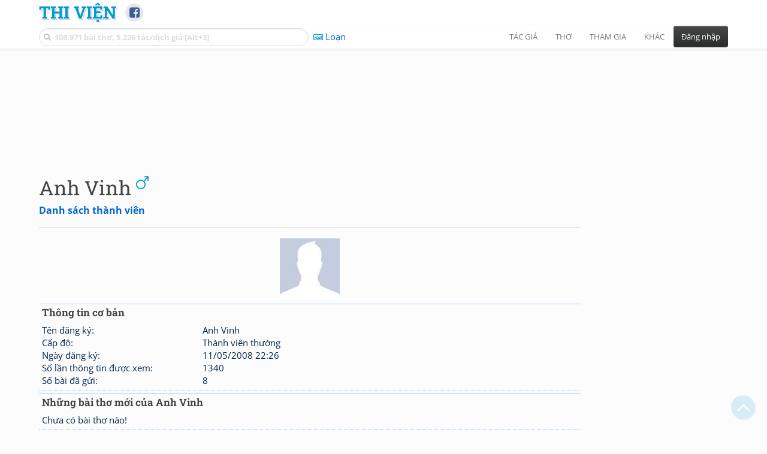

--- FILE ---
content_type: text/html; charset=utf-8
request_url: https://www.google.com/recaptcha/api2/aframe
body_size: 267
content:
<!DOCTYPE HTML><html><head><meta http-equiv="content-type" content="text/html; charset=UTF-8"></head><body><script nonce="8aDJEMJYvlEVuZEDqRZtFg">/** Anti-fraud and anti-abuse applications only. See google.com/recaptcha */ try{var clients={'sodar':'https://pagead2.googlesyndication.com/pagead/sodar?'};window.addEventListener("message",function(a){try{if(a.source===window.parent){var b=JSON.parse(a.data);var c=clients[b['id']];if(c){var d=document.createElement('img');d.src=c+b['params']+'&rc='+(localStorage.getItem("rc::a")?sessionStorage.getItem("rc::b"):"");window.document.body.appendChild(d);sessionStorage.setItem("rc::e",parseInt(sessionStorage.getItem("rc::e")||0)+1);localStorage.setItem("rc::h",'1768828558232');}}}catch(b){}});window.parent.postMessage("_grecaptcha_ready", "*");}catch(b){}</script></body></html>